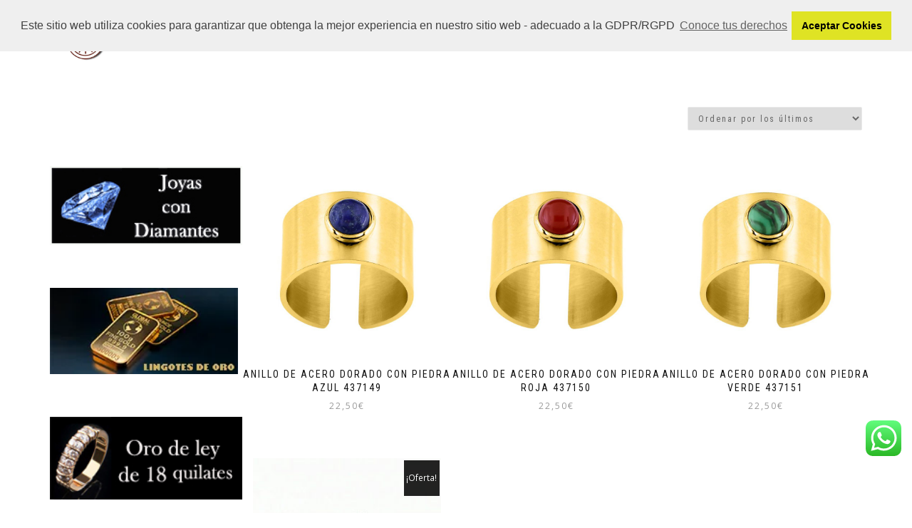

--- FILE ---
content_type: text/plain
request_url: https://www.google-analytics.com/j/collect?v=1&_v=j102&a=709078604&t=pageview&_s=1&dl=https%3A%2F%2Fwww.joyeria.online%2Fcategoria-producto%2Facero-316l%2Fsortijas-de-acero%2F&ul=en-us%40posix&dt=Sortijas%20de%20Acero%20archivos%20-%20joyeria.online&sr=1280x720&vp=1280x720&_u=IEBAAEABAAAAACAAI~&jid=1587460635&gjid=1337093750&cid=2101681144.1769429023&tid=UA-88215714-1&_gid=1902238032.1769429023&_r=1&_slc=1&z=1295860163
body_size: -451
content:
2,cG-QJLPPW4957